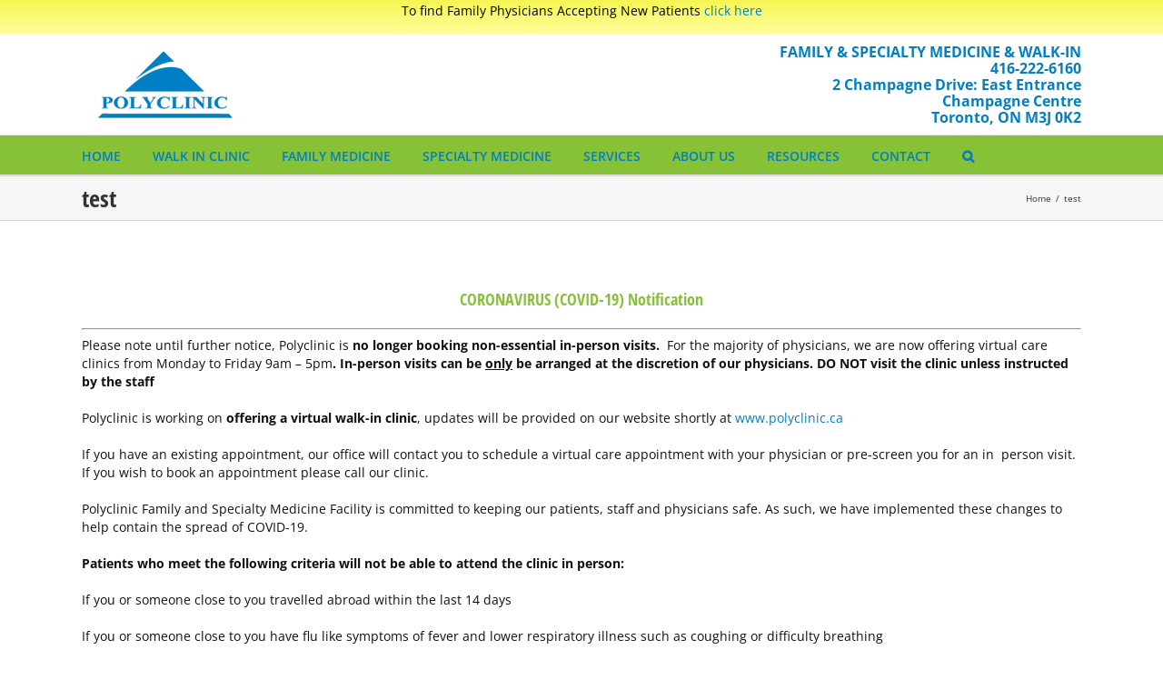

--- FILE ---
content_type: text/plain
request_url: https://www.google-analytics.com/j/collect?v=1&_v=j102&a=1183763912&t=pageview&_s=1&dl=https%3A%2F%2Fwww.polyclinic.ca%2Ftest%2F&ul=en-us%40posix&dt=test&sr=1280x720&vp=1280x720&_u=IEBAAEABAAAAACAAI~&jid=844305297&gjid=381415877&cid=370553912.1768698110&tid=UA-68890398-1&_gid=883862307.1768698110&_r=1&_slc=1&z=1798052910
body_size: -450
content:
2,cG-91MKJRRM6B